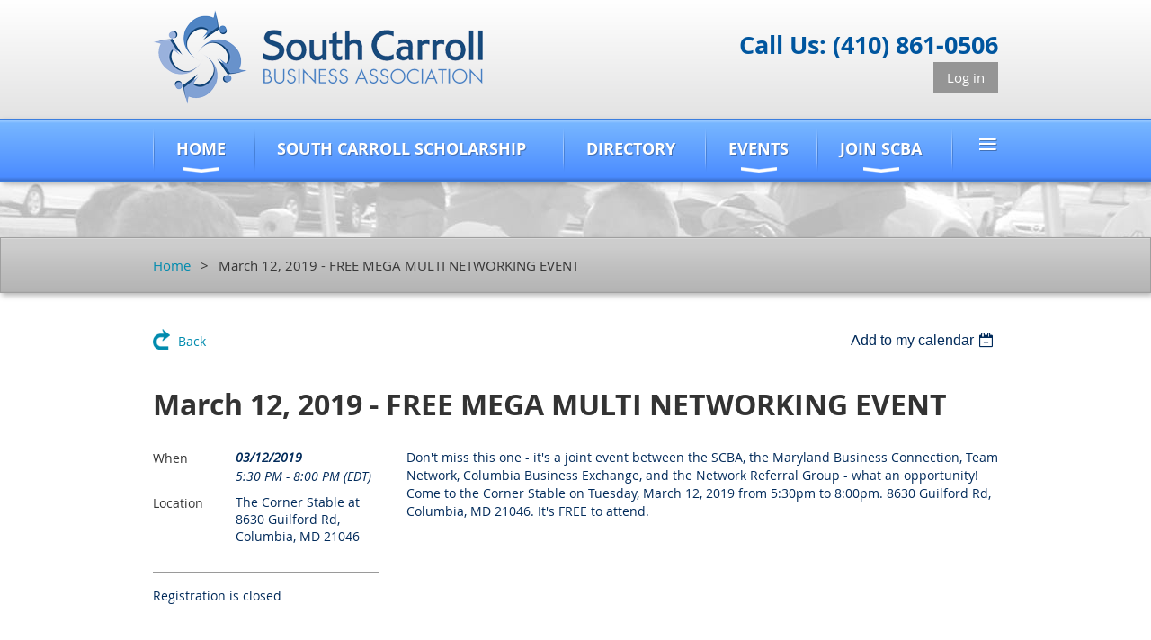

--- FILE ---
content_type: text/html; charset=utf-8
request_url: https://www.southcarroll.org/event-3252192
body_size: 8298
content:
<!DOCTYPE html>
<!--[if lt IE 7 ]><html lang="en" class="no-js ie6 "><![endif]-->
<!--[if IE 7 ]><html lang="en" class="no-js ie7 "> <![endif]-->
<!--[if IE 8 ]><html lang="en" class="no-js ie8 "> <![endif]-->
<!--[if IE 9 ]><html lang="en" class="no-js ie9 "><![endif]-->
<!--[if (gt IE 9)|!(IE)]><!--><html lang="en" class="no-js "> <!--<![endif]-->
  <head id="Head1">
		<link rel="stylesheet" type="text/css" href="https://kit-pro.fontawesome.com/releases/latest/css/pro.min.css" />
<meta name="viewport" content="width=device-width, initial-scale=1.0">
<link href="https://sf.wildapricot.org/BuiltTheme/whiteboard_maya_blue.v3.0/current/18a96b93/Styles/combined.css" rel="stylesheet" type="text/css" /><link href="https://www.southcarroll.org/resources/theme/customStyles.css?t=637593547198550000" rel="stylesheet" type="text/css" /><link href="https://www.southcarroll.org/resources/theme/user.css?t=636796163710000000" rel="stylesheet" type="text/css" /><link href="https://live-sf.wildapricot.org/WebUI/built9.11.0-db59b40/scripts/public/react/index-84b33b4.css" rel="stylesheet" type="text/css" /><link href="https://live-sf.wildapricot.org/WebUI/built9.11.0-db59b40/css/shared/ui/shared-ui-compiled.css" rel="stylesheet" type="text/css" /><script type="text/javascript" language="javascript" id="idJavaScriptEnvironment">var bonaPage_BuildVer='9.11.0-db59b40';
var bonaPage_AdminBackendUrl = '/admin/';
var bonaPage_StatRes='https://live-sf.wildapricot.org/WebUI/';
var bonaPage_InternalPageType = { isUndefinedPage : false,isWebPage : false,isAdminPage : false,isDialogPage : false,isSystemPage : true,isErrorPage : false,isError404Page : false };
var bonaPage_PageView = { isAnonymousView : true,isMemberView : false,isAdminView : false };
var WidgetMode = 0;
var bonaPage_IsUserAnonymous = true;
var bonaPage_ThemeVer='18a96b93636796163710000000637593547198550000'; var bonaPage_ThemeId = 'whiteboard_maya_blue.v3.0'; var bonaPage_ThemeVersion = '3.0';
var bonaPage_id='18008'; version_id='';
if (bonaPage_InternalPageType && (bonaPage_InternalPageType.isSystemPage || bonaPage_InternalPageType.isWebPage) && window.self !== window.top) { var success = true; try { var tmp = top.location.href; if (!tmp) { top.location = self.location; } } catch (err) { try { if (self != top) { top.location = self.location; } } catch (err) { try { if (self != top) { top = self; } success = false; } catch (err) { success = false; } } success = false; } if (!success) { window.onload = function() { document.open('text/html', 'replace'); document.write('<ht'+'ml><he'+'ad></he'+'ad><bo'+'dy><h1>Wrong document context!</h1></bo'+'dy></ht'+'ml>'); document.close(); } } }
try { function waMetricsGlobalHandler(args) { if (WA.topWindow.waMetricsOuterGlobalHandler && typeof(WA.topWindow.waMetricsOuterGlobalHandler) === 'function') { WA.topWindow.waMetricsOuterGlobalHandler(args); }}} catch(err) {}
 try { if (parent && parent.BonaPage) parent.BonaPage.implementBonaPage(window); } catch (err) { }
try { document.write('<style type="text/css"> .WaHideIfJSEnabled, .HideIfJSEnabled { display: none; } </style>'); } catch(err) {}
var bonaPage_WebPackRootPath = 'https://live-sf.wildapricot.org/WebUI/built9.11.0-db59b40/scripts/public/react/';</script><script type="text/javascript" language="javascript" src="https://live-sf.wildapricot.org/WebUI/built9.11.0-db59b40/scripts/shared/bonapagetop/bonapagetop-compiled.js" id="idBonaPageTop"></script><script type="text/javascript" language="javascript" src="https://live-sf.wildapricot.org/WebUI/built9.11.0-db59b40/scripts/public/react/index-84b33b4.js" id="ReactPublicJs"></script><script type="text/javascript" language="javascript" src="https://live-sf.wildapricot.org/WebUI/built9.11.0-db59b40/scripts/shared/ui/shared-ui-compiled.js" id="idSharedJs"></script><script type="text/javascript" language="javascript" src="https://live-sf.wildapricot.org/WebUI/built9.11.0-db59b40/General.js" id=""></script><script type="text/javascript" language="javascript" src="https://sf.wildapricot.org/BuiltTheme/whiteboard_maya_blue.v3.0/current/18a96b93/Scripts/combined.js" id=""></script><title>South Carroll Business Association - March 12, 2019 - FREE MEGA MULTI NETWORKING EVENT</title>
<link rel="search" type="application/opensearchdescription+xml" title="www.southcarroll.org" href="/opensearch.ashx" /></head>
  <body id="PAGEID_18008" class="publicContentView LayoutMain">
<div class="mLayout layoutMain state1" id="mLayout">

<script type="text/javascript">
/*
var layoutState = document.getElementById('mLayout');
var rsStateWidth1 = 960;
var rsStateWidth2 = 600;
var rsStateWidth3 = 320;

function SetStateLayout()
{
	var bodyWidth = BonaPage.getInnerWidth();

	layoutState.className = layoutState.className.replace(/\s?state\d+/g,"");

	if( bodyWidth >= rsStateWidth1 )
		layoutState.className += ' state1';
	if( bodyWidth >= rsStateWidth2 && bodyWidth < rsStateWidth1 )
		layoutState.className += ' state2';
	if( bodyWidth < rsStateWidth2 )
		layoutState.className += ' state3';

	// message
	if( !document.getElementById('textWidth') )
	{
		var firstEl = layoutState.getElementsByTagName('div')[0];
		var newDivElem = document.createElement('div');
		newDivElem.id = 'textWidth';
		layoutState.insertBefore(newDivElem, firstEl);
	}
	document.getElementById('textWidth').innerHTML = 'bodyWidth: ' + bodyWidth;
}


jq$(function(){

	SetStateLayout();

	if (window.addEventListener)
	{
		window.addEventListener('resize', function() { SetStateLayout(); }, false);
		window.addEventListener("orientationchange", function() { SetStateLayout(); }, false);
	}

});*/

</script> <!-- header zone -->
		<div class="zoneHeader1">
			<div class="container_12">
				<div class="s1_grid_12 s2_grid_12 s3_grid_12">
<div id="idHeaderContentHolder" data-componentId="Header" class="WaPlaceHolder WaPlaceHolderHeader" style=""><div style=""><div id="id_eMr3Iif" data-componentId="eMr3Iif" class="WaLayoutContainerOnly" style=""><table cellspacing="0" cellpadding="0" class="WaLayoutTable" style=""><tr data-componentId="eMr3Iif_row" class="WaLayoutRow"><td id="id_HPK8wYC" data-componentId="HPK8wYC" class="WaLayoutItem" style="width:44%;"><div id="id_MeOSePI" class="WaLayoutPlaceHolder placeHolderContainer" data-componentId="MeOSePI" style=""><div style=""><div id="id_EZUiFZR" class="WaGadgetOnly WaGadgetContent  gadgetStyleNone" style="" data-componentId="EZUiFZR" ><div class="gadgetStyleBody gadgetContentEditableArea" style="" data-editableArea="0" data-areaHeight="auto">
<p><a href="/"><img src="/Resources/Pictures/scba-logo.png" title="" alt="" width="390" height="127" border="0"></a><br></p></div>
</div></div></div></td><td style="" data-componentId="HPK8wYC_separator" class="WaLayoutSeparator"><div style="width: inherit;"></div></td><td id="id_223lJck" data-componentId="223lJck" class="WaLayoutItem" style="width:56%;"><div id="id_4c61r5q" class="WaLayoutPlaceHolder placeHolderContainer" data-componentId="4c61r5q" style=""><div style=""><div id="id_KvurDje" class="WaGadgetFirst WaGadgetContent  gadgetStyleNone" style="" data-componentId="KvurDje" ><div class="gadgetStyleBody gadgetContentEditableArea" style="" data-editableArea="0" data-areaHeight="auto">
<p align="right">Call Us: (410) 861-0506</p>
</div>
</div><div id="id_fylOOTM" class="WaGadgetLast WaGadgetLoginButton  gadgetStyleNone" style="" data-componentId="fylOOTM" ><div class="alignRight">
  <div class="loginBoxLinkContainer">
    <a class="loginBoxLinkButton" href="https://www.southcarroll.org/Sys/Login">Log in</a>
  </div>
  </div>
</div></div></div></td></tr></table> </div></div>
</div></div>
			</div>
		</div>
		<div class="zoneHeader2">
			<div class="container_12">
				<div class="s1_grid_12 s2_grid_12 s3_grid_12">
<div id="id_Header1" data-componentId="Header1" class="WaPlaceHolder WaPlaceHolderHeader1" style=""><div style="padding-top:0px;padding-right:0px;padding-bottom:0px;padding-left:0px;"><div id="id_yOhi7Wr" class="WaGadgetOnly WaGadgetMenuHorizontal  menuStyle001" style="margin-bottom:20px;" data-componentId="yOhi7Wr" ><div class="menuBackground"></div>
<div class="menuInner">
	<ul class="firstLevel">
<li class=" dir">
	<div class="item">
		<a href="https://www.southcarroll.org/" title="Home"><span>Home</span></a>
<ul class="secondLevel">
<li class=" ">
	<div class="item">
		<a href="https://www.southcarroll.org/committees" title="Committees"><span>Committees</span></a>
</div>
</li>
	
<li class=" ">
	<div class="item">
		<a href="https://www.southcarroll.org/Speaker-sponsor-host" title="Be a Speaker, Sponsor, or Host"><span>Be a Speaker, Sponsor, or Host</span></a>
</div>
</li>
	
</ul>
</div>
</li>
	
<li class=" ">
	<div class="item">
		<a href="https://www.southcarroll.org/South-Carroll-Scholarship" title="South Carroll Scholarship"><span>South Carroll Scholarship</span></a>
</div>
</li>
	
<li class=" ">
	<div class="item">
		<a href="https://www.southcarroll.org/directory" title="Directory"><span>Directory</span></a>
</div>
</li>
	
<li class=" dir">
	<div class="item">
		<a href="https://www.southcarroll.org/events" title="Events"><span>Events</span></a>
<ul class="secondLevel">
<li class=" ">
	<div class="item">
		<a href="https://www.southcarroll.org/Member-Events" title="Member Events"><span>Member Events</span></a>
</div>
</li>
	
</ul>
</div>
</li>
	
<li class=" dir">
	<div class="item">
		<a href="https://www.southcarroll.org/join" title="Join SCBA"><span>Join SCBA</span></a>
<ul class="secondLevel">
<li class=" dir">
	<div class="item">
		<a href="https://www.southcarroll.org/benefits" title="Benefits"><span>Benefits</span></a>
<ul class="secondLevel">
<li class=" ">
	<div class="item">
		<a href="https://www.southcarroll.org/Monthly-Newsletters" title="Monthly Newsletters"><span>Monthly Newsletters</span></a>
</div>
</li>
	
<li class=" ">
	<div class="item">
		<a href="https://www.southcarroll.org/News" title="News"><span>News</span></a>
</div>
</li>
	
</ul>
</div>
</li>
	
</ul>
</div>
</li>
	
<li class=" ">
	<div class="item">
		<a href="https://www.southcarroll.org/page-18076" title="Online Store"><span>Online Store</span></a>
</div>
</li>
	
<li class=" ">
	<div class="item">
		<a href="https://www.southcarroll.org/page-7742" title="Contact"><span>Contact</span></a>
</div>
</li>
	
</ul>
</div>

<script type="text/javascript">
	jq$(function()
	{
		var gadgetHorMenu = jq$('#id_yOhi7Wr'),
			gadgetHorMenuContainer = gadgetHorMenu.find('.menuInner'),
			firstLevelMenu = gadgetHorMenu.find('ul.firstLevel'),
			holderInitialMenu = firstLevelMenu.children(),
			outsideItems = null,
			phantomElement = '<li class="phantom"><div class="item"><a href="#"><span>&#x2261;</span></a><ul class="secondLevel"></ul></div></li>',
			placeHolder = gadgetHorMenu.parents('.WaLayoutPlaceHolder'),
			placeHolderId = placeHolder && placeHolder.attr('data-componentId'),
			mobileState = false,
			rsStateWidth2 = 617,
			isTouchSupported = !!(('ontouchstart' in window) || (window.DocumentTouch && document instanceof DocumentTouch) || (navigator.msPointerEnabled && navigator.msMaxTouchPoints));


		function resizeMenu()
		{
			var i,
				len,
				fitMenuWidth = 0,
				menuItemPhantomWidth = 80;

			// background track
			gadgetHorMenu.find('.menuBackground').css(
			{
				'width': jq$('body').width(),
				'left': ( ( jq$('body').width() - gadgetHorMenu.width() ) * -0.5 )
			});

			firstLevelMenu.html( holderInitialMenu).removeClass('adapted').css({ width: 'auto' }); // restore initial menu

			if( !gadgetHorMenuContainer.find('.menuButton').size() )
			{
				gadgetHorMenuContainer.prepend('<div class="menuButton"></div>');

				gadgetHorMenuContainer.find('.menuButton').on("click",function()
				{
					gadgetHorMenuContainer.find('ul.firstLevel').toggle();
					return false;
				});

				jq$('body').on("click",function()
				{
					if( mobileState )
						gadgetHorMenuContainer.find('ul.firstLevel').hide();
				});
			}

			// for state 3
			if( jq$(window).width() < rsStateWidth2 && mobileState == false )
			{
				gadgetHorMenuContainer.find('ul.firstLevel').attr('style','');
				mobileState = true;

				return false;
			}

			if( jq$(window).width() >= rsStateWidth2 )
			{
				gadgetHorMenuContainer.find('ul.firstLevel').attr('style','');
				mobileState = false;
			}


			if( firstLevelMenu.width() > gadgetHorMenuContainer.width() ) // if menu oversize
			{
				menuItemPhantomWidth = firstLevelMenu.addClass('adapted').append( phantomElement).children('.phantom').width();

				for( i = 0, len = holderInitialMenu.size(); i <= len; i++ )
				{
					fitMenuWidth += jq$( holderInitialMenu.get(i) ).width();

					if( fitMenuWidth + menuItemPhantomWidth > gadgetHorMenuContainer.width() )
					{
						outsideItems = firstLevelMenu.children(':gt('+(i-1)+'):not(.phantom)').remove();
						firstLevelMenu.find('.phantom > .item > ul').append( outsideItems);
						break;
					}
				}
				gadgetHorMenu.find('.phantom > .item > a').click(function(){ return false; });
			}

			disableFirstTouch();

			firstLevelMenu.css( 'width', '' ); // restore initial menu width
			firstLevelMenu.children().removeClass('last-child').eq(-1).addClass('last-child'); // add last-child mark
		}

		resizeMenu();

		jq$(window).resize(function()
		{
			resizeMenu();
		});

		jq$(window).load(function(){
			resizeMenu();
		});

		function onLayoutColumnResized(sender, args)
		{
			args = args || {};

			if (placeHolderId && (placeHolderId == args.leftColPlaceHolderId || placeHolderId == args.rightColPlaceHolderId))
			{
				resizeMenu();
			}
		}

		BonaPage.addPageStateHandler(BonaPage.PAGE_PARSED, function() { WA.Gadgets.LayoutColumnResized.addHandler(onLayoutColumnResized); });
		BonaPage.addPageStateHandler(BonaPage.PAGE_UNLOADED, function() { WA.Gadgets.LayoutColumnResized.removeHandler(onLayoutColumnResized); });


        function disableFirstTouch()
        {
          if (!isTouchSupported) return;


          jq$('#id_yOhi7Wr').find('.menuInner li.dir > .item > a').on( 'click', function(event)
          {
            if( !this.touchCounter )
              this.touchCounter = 0;

            if( this.touchCounter >= 1 )
            {
              this.touchCounter = 0;
              return true;
            }
            this.touchCounter++;

            if (!mobileState)
            {
              WA.stopEventDefault(event);
            }
          });

          jq$('#id_yOhi7Wr').find('.menuInner li.dir > .item > a').on( 'mouseout', function(event)
          {
            if( !this.touchCounter )
              this.touchCounter = 0;
            this.touchCounter = 0;
          });
        }

        disableFirstTouch();

	});
</script></div></div>
</div></div>
			</div>
		</div>
		<div class="zoneHeader3">
			<div class="container_12">
				<div class="s1_grid_12 s2_grid_12 s3_grid_12">
<div id="id_Header2" data-componentId="Header2" class="WaPlaceHolder WaPlaceHolderHeader2" style=""><div style=""><div id="id_NPr5iN2" class="WaGadgetOnly WaGadgetContent  gadgetStyleNone" style="" data-componentId="NPr5iN2" ><div class="gadgetStyleBody gadgetContentEditableArea" style="" data-editableArea="0" data-areaHeight="auto">
<p><br></p><p><br></p></div>
</div></div>
</div></div>
			</div>
		</div>
		<div class="zoneHeader4">
			<div class="container_12">
				<div class="s1_grid_12 s2_grid_12 s3_grid_12">
<div id="id_Header3" data-componentId="Header3" class="WaPlaceHolder WaPlaceHolderHeader3" style=""><div style=""><div id="id_GsQDnbD" class="WaGadgetOnly WaGadgetBreadcrumbs  gadgetStyleNone" style="" data-componentId="GsQDnbD" ><div class="gadgetStyleBody " style=""  data-areaHeight="auto">
<ul>
<li><a href="https://www.southcarroll.org/">Home</a></li>
<li class="last">March 12, 2019 - FREE MEGA MULTI NETWORKING EVENT</li>
</ul>
</div>
</div></div>
</div></div>
			</div>
		</div>
		<!-- /header zone -->

<!-- content zone -->
	<div class="zoneContent">
		<div class="container_12">
			<div class="s1_grid_12 s2_grid_12 s3_grid_12">
<div id="idPrimaryContentBlock1Content" data-componentId="Content" class="WaPlaceHolder WaPlaceHolderContent" style=""><div style=""><div id="id_HdIIETy" class="WaGadgetOnly WaGadgetEvents  gadgetStyleNone WaGadgetEventsStateDetails" style="" data-componentId="HdIIETy" >



<form method="post" action="" id="form">
<div class="aspNetHidden">
<input type="hidden" name="__VIEWSTATE" id="__VIEWSTATE" value="8mc1knh/CPs9G5C6joNSSwhrBn3PvHxj0ofSoQ/3SzA3vBeNNYiBgnzG2bD5kRtAOWALdnjw/pGozTMen6WcsYCjB0I8O57QuZc/lIr5R5zYzBT4ytNtpAUWt4VmU7XPoybVlj9QCyC5q6HJP9dUcEn3+yV+hwsRu9HV9rT74N5tpQ5J6fyKj+PK+iNwbdpEEza2YKNzkBSEhJzDxwETlrOAkUauBfB4pI0LMn8sSeZ1HQB4EO0BHnFyhG/gDe/+CFXhen9ISsLE4yeE/l5IxR7V6YBNYAQdTVDy77FY3KzIq2vD" />
</div>

    
    <input type="hidden" name="FunctionalBlock1$contentModeHidden" id="FunctionalBlock1_contentModeHidden" value="1" />



       
  <div id="idEventsTitleMainContainer" class="pageTitleOuterContainer">
    <div id="idEventBackContainer" class="pageBackContainer">
      <a id="FunctionalBlock1_ctl00_eventPageViewBase_ctl00_ctl00_back" class="eventBackLink" href="javascript: history.back();">Back</a>
    </div>
      
    <div id="idEventViewSwitcher" class="pageViewSwitcherOuterContainer">
      
<div class="cornersContainer"><div class="topCorners"><div class="c1"></div><div class="c2"></div><div class="c3"></div><div class="c4"></div><div class="c5"></div></div></div>
  <div class="pageViewSwitcherContainer"><div class="d1"><div class="d2"><div class="d3"><div class="d4"><div class="d5"><div class="d6"><div class="d7"><div class="d8"><div class="d9"><div class="inner">
    <div id="init-add-event-to-calendar-dropdown-3252192" class="semantic-ui" style="color: inherit; background: transparent;"></div>
    <script>
      function initAddEventToCalendarDropDown3252192()
      {
        if (typeof window.initAddEventToCalendarDropDown !== 'function') { return; }
      
        const domNodeId = 'init-add-event-to-calendar-dropdown-3252192';
        const event = {
          id: '3252192',
          title: 'March 12, 2019 - FREE MEGA MULTI NETWORKING EVENT',
          description: 'Don&amp;#39;t miss this one - it&amp;#39;s a joint event between the SCBA, the Maryland Business Connection, Team Network, Columbia Business Exchange, and the Network Referral Group - what an opportunity! Come to the Corner Stable on Tuesday, March 12, 2019 from 5:30pm to 8:00pm. 8630 Guilford Rd, Columbia, MD 21046. It&amp;#39;s FREE to attend.'.replace(/\r+/g, ''),
          location: 'The Corner Stable at 8630 Guilford Rd, Columbia, MD 21046',
          url: window.location.href,
          allDay: 'True' === 'False',
          start: '2019-03-12T21:30:00Z', 
          end: '2019-03-13T00:00:00Z',
          sessions: [{"title":"March 12, 2019 - FREE MEGA MULTI NETWORKING EVENT","start":"2019-03-12T21:30:00Z","end":"2019-03-13T00:00:00Z","allDay":false}]
        };
      
        window.initAddEventToCalendarDropDown(event, domNodeId);
      }    
    
      window.BonaPage.addPageStateHandler(window.BonaPage.PAGE_PARSED, initAddEventToCalendarDropDown3252192);

    </script>
  </div></div></div></div></div></div></div></div></div></div></div>
<div class="cornersContainer"><div class="bottomCorners"><div class="c5"></div><div class="c4"></div><div class="c3"></div><div class="c2"></div><div class="c1"></div></div></div>

    </div>
    <div class="pageTitleContainer eventsTitleContainer">
      <h1 class="pageTitle SystemPageTitle">
        March 12, 2019 - FREE MEGA MULTI NETWORKING EVENT
      </h1>
    </div>
  </div>
      

      


<div class="boxOuterContainer boxBaseView"><div class="cornersContainer"><div class="topCorners"><div class="c1"></div><div class="c2"></div><div class="c3"></div><div class="c4"></div><div class="c5"></div><!--[if gt IE 6]><!--><div class="r1"><div class="r2"><div class="r3"><div class="r4"><div class="r5"></div></div></div></div></div><!--<![endif]--></div></div><div  class="boxContainer"><div class="d1"><div class="d2"><div class="d3"><div class="d4"><div class="d5"><div class="d6"><div class="d7"><div class="d8"><div class="d9"><div class="inner">
      
    <div class="boxBodyOuterContainer"><div class="cornersContainer"><div class="topCorners"><div class="c1"></div><div class="c2"></div><div class="c3"></div><div class="c4"></div><div class="c5"></div><!--[if gt IE 6]><!--><div class="r1"><div class="r2"><div class="r3"><div class="r4"><div class="r5"></div></div></div></div></div><!--<![endif]--></div></div><div  class="boxBodyContainer"><div class="d1"><div class="d2"><div class="d3"><div class="d4"><div class="d5"><div class="d6"><div class="d7"><div class="d8"><div class="d9"><div class="inner">
          
        <div class="boxBodyInfoOuterContainer boxBodyInfoViewFill"><div class="cornersContainer"><div class="topCorners"><div class="c1"></div><div class="c2"></div><div class="c3"></div><div class="c4"></div><div class="c5"></div><!--[if gt IE 6]><!--><div class="r1"><div class="r2"><div class="r3"><div class="r4"><div class="r5"></div></div></div></div></div><!--<![endif]--></div></div><div  class="boxBodyInfoContainer"><div class="d1"><div class="d2"><div class="d3"><div class="d4"><div class="d5"><div class="d6"><div class="d7"><div class="d8"><div class="d9"><div class="inner">
              
            

<div class="boxInfoContainer">
  <ul class="boxInfo">
    <li class="eventInfoStartDate">
      <label class="eventInfoBoxLabel">When</label>
      <div class="eventInfoBoxValue"><strong>03/12/2019</strong></div>
    </li>
    <li id="FunctionalBlock1_ctl00_eventPageViewBase_ctl00_ctl00_eventInfoBox_startTimeLi" class="eventInfoStartTime">
      <label class="eventInfoBoxLabel">&nbsp;</label>
      <div class="eventInfoBoxValue"><span><div id="FunctionalBlock1_ctl00_eventPageViewBase_ctl00_ctl00_eventInfoBox_startTimeLocalizePanel" client-tz-item="America/New_York" client-tz-formatted=" (EDT)">
	5:30 PM - 8:00 PM
</div></span></div>
    </li>
    
    
    
    
    <li id="FunctionalBlock1_ctl00_eventPageViewBase_ctl00_ctl00_eventInfoBox_locationLi" class="eventInfoLocation">
      <label class="eventInfoBoxLabel">Location</label>
      <div class="eventInfoBoxValue"><span>The Corner Stable at 8630 Guilford Rd, Columbia, MD 21046</span></div>
    </li>
    
    
  </ul>
</div>

            
<div class="registrationInfoContainer">
  
  
</div>

              
            
              
            <div id="FunctionalBlock1_ctl00_eventPageViewBase_ctl00_ctl00_regTypeHr" class="regTypeHr" style="clear: both;"><hr /></div>

            
                
            
<div class="boxActionContainer">
  <div class="inner">
    
    
    
    
      <div class="infoRegistrationIsClosed">Registration is closed</div>
    
    
  </div>
</div>
              
          <div class="clearEndContainer"></div></div></div></div></div></div></div></div></div></div></div></div><div class="cornersContainer"><div class="bottomCorners"><!--[if gt IE 6]><!--><div class="r1"><div class="r2"><div class="r3"><div class="r4"><div class="r5"></div></div></div></div></div><!--<![endif]--><div class="c5"></div><div class="c4"></div><div class="c3"></div><div class="c2"></div><div class="c1"></div></div></div></div>

          <div class="boxBodyContentOuterContainer"><div class="cornersContainer"><div class="topCorners"><div class="c1"></div><div class="c2"></div><div class="c3"></div><div class="c4"></div><div class="c5"></div><!--[if gt IE 6]><!--><div class="r1"><div class="r2"><div class="r3"><div class="r4"><div class="r5"></div></div></div></div></div><!--<![endif]--></div></div><div  class="boxBodyContentContainer fixedHeight"><div class="d1"><div class="d2"><div class="d3"><div class="d4"><div class="d5"><div class="d6"><div class="d7"><div class="d8"><div class="d9"><div class="inner gadgetEventEditableArea">
                  Don't miss this one - it's a joint event between the SCBA, the Maryland Business Connection, Team Network, Columbia Business Exchange, and the Network Referral Group - what an opportunity! Come to the Corner Stable on Tuesday, March 12, 2019 from 5:30pm to 8:00pm. 8630 Guilford Rd, Columbia, MD 21046. It's FREE to attend.
              <div class="clearEndContainer"></div></div></div></div></div></div></div></div></div></div></div></div><div class="cornersContainer"><div class="bottomCorners"><!--[if gt IE 6]><!--><div class="r1"><div class="r2"><div class="r3"><div class="r4"><div class="r5"></div></div></div></div></div><!--<![endif]--><div class="c5"></div><div class="c4"></div><div class="c3"></div><div class="c2"></div><div class="c1"></div></div></div></div>
        
      <div class="clearEndContainer"></div></div></div></div></div></div></div></div></div></div></div></div><div class="cornersContainer"><div class="bottomCorners"><!--[if gt IE 6]><!--><div class="r1"><div class="r2"><div class="r3"><div class="r4"><div class="r5"></div></div></div></div></div><!--<![endif]--><div class="c5"></div><div class="c4"></div><div class="c3"></div><div class="c2"></div><div class="c1"></div></div></div></div>
       
  <div class="clearEndContainer"></div></div></div></div></div></div></div></div></div></div></div></div><div class="cornersContainer"><div class="bottomCorners"><!--[if gt IE 6]><!--><div class="r1"><div class="r2"><div class="r3"><div class="r4"><div class="r5"></div></div></div></div></div><!--<![endif]--><div class="c5"></div><div class="c4"></div><div class="c3"></div><div class="c2"></div><div class="c1"></div></div></div></div>



<script>
    var isBatchWizardRegistration = false;
    if (isBatchWizardRegistration) 
    {
        var graphqlOuterEndpoint = '/sys/api/graphql';;
        var batchEventRegistrationWizard = window.createBatchEventRegistrationWizard(graphqlOuterEndpoint);
        
        batchEventRegistrationWizard.openWizard({
            eventId: 3252192
        });
    }
</script>

 

  
<div class="aspNetHidden">

	<input type="hidden" name="__VIEWSTATEGENERATOR" id="__VIEWSTATEGENERATOR" value="2AE9EEA8" />
</div></form></div></div>
</div></div>
		</div>
	</div>
	<!-- /content zone -->

<!-- footer zone -->
		<div class="zoneFooter1">
			<div class="container_12">
				<div class="s1_grid_12 s2_grid_12 s3_grid_12">
<div id="idFooterContentHolder" data-componentId="Footer" class="WaPlaceHolder WaPlaceHolderFooter" style=""><div style=""><div id="id_ifCCygt" class="WaGadgetFirst WaGadgetContent  gadgetStyleNone" style="" data-componentId="ifCCygt" ><div class="gadgetStyleBody gadgetContentEditableArea" style="" data-editableArea="0" data-areaHeight="auto">
<p align="center"><img src="/Resources/Pictures/scbaDivider.jpg" title="" alt="" width="326" height="21" border="0"><br></p></div>
</div><div id="id_7gbxecV" data-componentId="7gbxecV" class="WaLayoutContainer" style=""><table cellspacing="0" cellpadding="0" class="WaLayoutTable" style=""><tr data-componentId="7gbxecV_row" class="WaLayoutRow"><td id="id_2UcJL6f" data-componentId="2UcJL6f" class="WaLayoutItem" style="width:33%;"></td><td style="" data-componentId="2UcJL6f_separator" class="WaLayoutSeparator"><div style="width: inherit;"></div></td><td id="id_hQWnJgm" data-componentId="hQWnJgm" class="WaLayoutItem" style="width:33%;"><div id="id_IqKFYAG" class="WaLayoutPlaceHolder placeHolderContainer" data-componentId="IqKFYAG" style=""><div style=""><div id="id_uYNcKRR" class="WaGadgetOnly WaGadgetContent  gadgetStyleNone" style="" data-componentId="uYNcKRR" ><div class="gadgetStyleBody gadgetContentEditableArea" style="" data-editableArea="0" data-areaHeight="auto">
<p><img src="/resources/Pictures/scba-logo.png" alt="" title="" border="0"><br></p></div>
</div></div></div></td><td style="" data-componentId="hQWnJgm_separator" class="WaLayoutSeparator"><div style="width: inherit;"></div></td><td id="id_8LAVyxR" data-componentId="8LAVyxR" class="WaLayoutItem" style="width:33%;"></td></tr></table> </div><div id="id_7zYQzfe" data-componentId="7zYQzfe" class="WaLayoutContainerLast" style=""><table cellspacing="0" cellpadding="0" class="WaLayoutTable" style=""><tr data-componentId="7zYQzfe_row" class="WaLayoutRow"><td id="id_7NifAOs" data-componentId="7NifAOs" class="WaLayoutItem" style="width:50%;"><div id="id_O62h4WB" class="WaLayoutPlaceHolder placeHolderContainer" data-componentId="O62h4WB" style=""><div style=""><div id="id_5W22Dmd" class="WaGadgetOnly WaGadgetContent  gadgetStyleNone" style="" data-componentId="5W22Dmd" ><div class="gadgetStyleBody gadgetContentEditableArea" style="" data-editableArea="0" data-areaHeight="auto">
<h1>SCBA Sponsors</h1><p><font style="font-size: 24px;"><strong>The SCBA would like to thank our <br></strong></font></p><p><font style="font-size: 24px;"><strong>2025 Liberty Sponsor:</strong></font></p></div>
</div></div></div></td><td style="" data-componentId="7NifAOs_separator" class="WaLayoutSeparator"><div style="width: inherit;"></div></td><td id="id_dggZoxk" data-componentId="dggZoxk" class="WaLayoutItem" style="width:50%;"><div id="id_3JXqNfa" class="WaLayoutPlaceHolder placeHolderContainer" data-componentId="3JXqNfa" style=""><div style=""><div id="id_AdPTIEv" class="WaGadgetOnly WaGadgetContent  gadgetStyleNone" style="" data-componentId="AdPTIEv" ><div class="gadgetStyleBody gadgetContentEditableArea" style="" data-editableArea="0" data-areaHeight="auto">
&nbsp; &nbsp; &nbsp; &nbsp; &nbsp; &nbsp; &nbsp; &nbsp; &nbsp; &nbsp; &nbsp; &nbsp; &nbsp; &nbsp; &nbsp; &nbsp; <a href="http://www.carrollcc.edu/" target="_blank"><img src="/resources/Pictures/CCCC%202021.JPG" title="" alt="" border="0"></a></div>
</div></div></div></td></tr></table> </div></div>
</div></div>
			</div>
		</div>
		<div class="zoneFooter2">
			<div class="container_12">
				<div class="s1_grid_12 s2_grid_12 s3_grid_12">
<div id="footerNav" data-componentId="Footer1" class="WaPlaceHolder WaPlaceHolderFooter1" style=""><div style=""><div id="id_CNnjTVz" data-componentId="CNnjTVz" class="WaLayoutContainerOnly" style=""><table cellspacing="0" cellpadding="0" class="WaLayoutTable" style=""><tr data-componentId="CNnjTVz_row" class="WaLayoutRow"><td id="id_esYF4im" data-componentId="esYF4im" class="WaLayoutItem" style="width:33%;"><div id="id_GSaQJ64" class="WaLayoutPlaceHolder placeHolderContainer" data-componentId="GSaQJ64" style=""><div style=""><div id="" class="WaGadgetOnly WaGadgetRecentBlogPosts  gadgetStyleNone" style="" data-componentId="g5Jbmk8" ><div class="gadgetStyleTitle" style=" "><h4 class="gadgetTitleH4">
Recent News</h4></div>
<div class="gadgetStyleBody " style=""  data-areaHeight="auto">
<ul>
<li>
	<div class="title"><a href="https://www.southcarroll.org/News/8444542">Membership Dues</a></div>
	<div class="date">
		<span>01/01/2020 9:14 AM</span>
	</div>
	<div class="author">
<a class="itemAuthor" href="https://www.southcarroll.org/Sys/PublicProfile/36331259">Dawn Hipsley</a>
</div>
</li>
<li>
	<div class="title"><a href="https://www.southcarroll.org/News/7793100">FREE Breakfast August 13th</a></div>
	<div class="date">
		<span>07/23/2019 4:18 PM</span>
	</div>
	<div class="author">
<a class="itemAuthor" href="https://www.southcarroll.org/Sys/PublicProfile/36331259">Dawn Hipsley</a>
</div>
</li>
<li class="last">
	<div class="title"><a href="https://www.southcarroll.org/News/7765674">Dues</a></div>
	<div class="date">
		<span>07/05/2019 11:15 AM</span>
	</div>
	<div class="author">
<a class="itemAuthor" href="https://www.southcarroll.org/Sys/PublicProfile/36331259">Dawn Hipsley</a>
</div>
</li>
</ul>
</div>
</div></div></div></td><td style="" data-componentId="esYF4im_separator" class="WaLayoutSeparator"><div style="width: inherit;"></div></td><td id="id_vaylc2f" data-componentId="vaylc2f" class="WaLayoutItem" style="width:33%;"><div id="id_OFMMuuY" class="WaLayoutPlaceHolder placeHolderContainer" data-componentId="OFMMuuY" style=""><div style=""><div id="id_WDALYMO" class="WaGadgetFirst WaGadgetContent  gadgetStyleNone" style="" data-componentId="WDALYMO" ><div class="gadgetStyleTitle" style=" "><h4 class="gadgetTitleH4">
Navigation</h4></div>
<div class="gadgetStyleBody gadgetContentEditableArea" style="" data-editableArea="0" data-areaHeight="auto">
<ul>
  <li><span style=""><a href="/">Home</a></span><br></li>

  <li><span style=""><a href="/join">Join Now</a></span><br></li>

  <li><span style=""><a href="/events">Benefits</a></span><br></li>

  <li><span style=""><a href="/page-7742">Contact Us</a></span><br></li>

  <li><span style=""><a href="/News">News</a></span><br></li>

  <li><span style=""><a href="/directory">Directory</a></span><br></li>

  <li><span style=""><a href="/events">Events</a></span><br></li>

  <li><span style=""><a href="/Sitemap">Sitemap</a></span><br></li>

  <li><span style=""><a href="/committees">Committees</a></span></li>
</ul>
</div>
</div><div id="id_ueK89Zy" class="WaGadgetLast WaGadgetCustomHTML  gadgetStyleNone" style="" data-componentId="ueK89Zy" ><div class="gadgetStyleBody " style=""  data-areaHeight="auto">
<a href="/sys/profile" class="footerButton">Renew Membersip ></a></div>
</div></div></div></td><td style="" data-componentId="vaylc2f_separator" class="WaLayoutSeparator"><div style="width: inherit;"></div></td><td id="id_N8bKkkD" data-componentId="N8bKkkD" class="WaLayoutItem" style="width:33%;"><div id="id_mfxAloB" class="WaLayoutPlaceHolder placeHolderContainer" data-componentId="mfxAloB" style=""><div style=""><div id="id_1wyzrtM" class="WaGadgetFirst WaGadgetContent  gadgetStyleNone" style="" data-componentId="1wyzrtM" ><div class="gadgetStyleTitle" style=" "><h4 class="gadgetTitleH4">
Contact</h4></div>
<div class="gadgetStyleBody gadgetContentEditableArea" style="" data-editableArea="0" data-areaHeight="auto">
<p>South Carroll Business Association<br>
<span style="">P.O. Box 1401<br></span><span style="">Sykesville, MD 21784<br>
P: (410) 861-0506<br>
E: info@southcarroll.org</span></p>
</div>
</div><div id="id_JBUljxM" class="WaGadgetLast WaGadgetCustomHTML  gadgetStyleNone" style="" data-componentId="JBUljxM" ><div class="gadgetStyleBody " style=""  data-areaHeight="auto">
<a href="/join" class="footerButton">Join Now ></a></div>
</div></div></div></td></tr></table> </div></div>
</div></div>
			</div>
		</div>
		<div class="zoneFooter3">
			<div class="container_12">
				<div class="s1_grid_12 s2_grid_12 s3_grid_12">
<div id="id_Footer2" data-componentId="Footer2" class="WaPlaceHolder WaPlaceHolderFooter2" style=""><div style=""><div id="id_BPkqEQA" data-componentId="BPkqEQA" class="WaLayoutContainerOnly" style=""><table cellspacing="0" cellpadding="0" class="WaLayoutTable" style=""><tr data-componentId="BPkqEQA_row" class="WaLayoutRow"><td id="id_qOBwBtB" data-componentId="qOBwBtB" class="WaLayoutItem" style="width:50%;"><div id="id_9CpOwQ6" class="WaLayoutPlaceHolder placeHolderContainer" data-componentId="9CpOwQ6" style=""><div style=""><div id="id_j5JQnaw" class="WaGadgetOnly WaGadgetContent  gadgetStyleNone" style="" data-componentId="j5JQnaw" ><div class="gadgetStyleBody gadgetContentEditableArea" style="" data-editableArea="0" data-areaHeight="auto">
<p>©2015 South Carroll Business Association, All Rights Reserved.<br>
Site Designed and Developed by: <a href="http://www.advantageim.com" target="_blank">Advantage Internet Marketing<br></a>Site Powered by: <a href="http://www.wildapricot.com" target="_blank">Wild Apricot</a></p>
</div>
</div></div></div></td><td style="" data-componentId="qOBwBtB_separator" class="WaLayoutSeparator"><div style="width: inherit;"></div></td><td id="id_RBqElGt" data-componentId="RBqElGt" class="WaLayoutItem" style="width:50%;"><div id="id_edCxDQK" class="WaLayoutPlaceHolder placeHolderContainer" data-componentId="edCxDQK" style=""><div style=""><div id="id_KjlzIMB" class="WaGadgetOnly WaGadgetContent  gadgetStyleNone" style="" data-componentId="KjlzIMB" ><div class="gadgetStyleBody gadgetContentEditableArea" style="" data-editableArea="0" data-areaHeight="auto">
<p align="right"><a href="http://www.facebook.com/group.php?gid=56524743681" target="_blank"><img src="/Resources/Pictures/sm-facebook.jpg" title="" alt="" width="50" height="35" border="0"></a><a href="http://twitter.com/SCBAmd" target="_blank"><img src="/Resources/Pictures/sm-twitter.jpg" title="" alt="" width="51" height="35" border="0"></a><a href="http://www.linkedin.com/groups?gid=2444921&amp;trk=myg_ugrp_ovr" target="_blank"><img src="/Resources/Pictures/sm-linkedin.jpg" title="" alt="" width="50" height="35" border="0"></a><br></p>
</div>
</div></div></div></td></tr></table> </div></div>
</div></div>
<div class="s1_grid_12 s2_grid_12 s3_grid_12">
<div id="idFooterPoweredByContainer">
	<span id="idFooterPoweredByWA">
Powered by <a href="http://www.wildapricot.com" target="_blank">Wild Apricot</a> Membership Software</span>
</div>
</div>
</div>
		</div>
		<!-- /footer zone -->

</div></body>
</html>
<script type="text/javascript">if (window.BonaPage && BonaPage.setPageState) { BonaPage.setPageState(BonaPage.PAGE_PARSED); }</script>

--- FILE ---
content_type: text/css
request_url: https://www.southcarroll.org/resources/theme/user.css?t=636796163710000000
body_size: 2070
content:
.zoneHeader1{
	background-image: -webkit-linear-gradient(bottom, rgba(0,0,1,.11), rgba(255,255,255,.11));
	background-image: -moz-linear-gradient(bottom, rgba(0,0,1,.11), rgba(255,255,255,.11));
	background-image: -o-linear-gradient(bottom, rgba(0,0,1,.11), rgba(255,255,255,.11));
	background-image: -ms-linear-gradient(bottom, rgba(0,0,1,.11), rgba(255,255,255,.11));
	background-image: linear-gradient(to top, rgba(0,0,1,.11), rgba(255,255,255,.11));
}
.zoneHeader2{
	padding-bottom:2px;
}
#id_Header div, #idHeaderContentHolder div{
	padding:0 0 0 0 !important;
}
#id_RxwPEVN{
	margin-bottom: 0 !important;
}
#id_Header #id_BLiDTON p, #idHeaderContentHolder #id_KvurDje p{
	font-size: 27px;
	font-weight: bold;
	color:#00569f;
	text-align: right;
	margin-top: 30px;
}
#id_Header #id_BLiDTON, #idHeaderContentHolder #id_KvurDje{
	margin-bottom: 0 !important;
}
#id_Header1 div{
	padding:0 0 0 0 !important;
}
#id_Header2 div{
	padding:0 0 1px 0;
}
#id_yOhi7Wr{
	margin-bottom: 0 !important;
}
.WaGadgetMenuHorizontal .menuBackground{
	background-color: #61a1ff;
	-webkit-box-shadow: 2px 3px 6px rgba(0,0,1,.29);
	-moz-box-shadow: 2px 3px 6px rgba(0,0,1,.29);
	box-shadow: 2px 3px 6px rgba(0,0,1,.29);
	border-top: solid 1px #3b7edf;
	border-bottom: solid 1px #3b7edf;
	background-image: -webkit-linear-gradient(bottom, #3c70cf, #4b8cff 6%, #77b6ff 94%, #a6d0ff);
	background-image: -moz-linear-gradient(bottom, #3c70cf, #4b8cff 6%, #77b6ff 94%, #a6d0ff);
	background-image: -o-linear-gradient(bottom, #3c70cf, #4b8cff 6%, #77b6ff 94%, #a6d0ff);
	background-image: -ms-linear-gradient(bottom, #3c70cf, #4b8cff 6%, #77b6ff 94%, #a6d0ff);
	background-image: linear-gradient(to top, #3c70cf, #4b8cff 6%, #77b6ff 94%, #a6d0ff);
}
.WaGadgetMenuHorizontal .menuInner ul.firstLevel > li > .item > a {
    padding: 21px 26px 21px 26px;
    background:url(images/menuDivider.png) no-repeat center left;
    font: 18px/26px "Open Sans";
    font-weight: bold;
    text-transform: uppercase;
    text-shadow: 1px 1px rgba(0,0,1,.29);
}
.zoneHeader3{
	background:url(images/bannerBG.jpg) repeat-x top center;
	overflow:hidden;
}
.zoneHeader3 h1{
	font-size: 46px;
	font-weight: bold;
	color: #fefeff;
	text-shadow: 1px 1px 3px rgba(0,0,1,.37);
	margin-bottom: 0;
}
.zoneHeader3 h2{
	font-size: 30px;
	color: #fefeff;
	text-shadow: 1px 1px 3px rgba(0,0,1,.37);
	margin-top: 0;
	margin-bottom: 8px;
}
.zoneHeader3 .WaGadgetSlideshow{
	-webkit-box-shadow: 1px 1px 6px rgba(0,0,1,.38);
	-moz-box-shadow: 1px 1px 6px rgba(0,0,1,.38);
	box-shadow: 1px 1px 6px rgba(0,0,1,.38);
	border: solid 1px #6f6f6f;
	height:324px;
	background:#fff;
}
.zoneHeader3 #businessPeople{
	position:absolute;
	background:url(images/businessPeople.png) no-repeat top left;
	width:607px;
	height:504px;
	margin-left: -20px;
}
.zoneHeader3 .WaLayoutContainerFirst{
	margin-bottom: 0;
}
.zoneHeader4{
	background-color: #c2c2c2;
	-webkit-box-shadow: 2px 3px 6px rgba(0,0,1,.29);
	-moz-box-shadow: 2px 3px 6px rgba(0,0,1,.29);
	box-shadow: 2px 3px 6px rgba(0,0,1,.29);
	border: solid 1px #9f9f9f;
	background-image: -webkit-linear-gradient(bottom, #919191, #b4b4b4 1%, #c0c0c0 46%, #ccc 82%, #cecece 98%, #e1e1e1);
	background-image: -moz-linear-gradient(bottom, #919191, #b4b4b4 1%, #c0c0c0 46%, #ccc 82%, #cecece 98%, #e1e1e1);
	background-image: -o-linear-gradient(bottom, #919191, #b4b4b4 1%, #c0c0c0 46%, #ccc 82%, #cecece 98%, #e1e1e1);
	background-image: -ms-linear-gradient(bottom, #919191, #b4b4b4 1%, #c0c0c0 46%, #ccc 82%, #cecece 98%, #e1e1e1);
	background-image: linear-gradient(to top, #919191, #b4b4b4 1%, #c0c0c0 46%, #ccc 82%, #cecece 98%, #e1e1e1);
}
.zoneHeader4 #id_uBPnHmp td{
	background:#002a5a;
	border:solid 1px #000f21;
	color:#fff !important;
}
.zoneHeader4 #id_uBPnHmp td#id_Wj1MoDA{
	background:none;
	border:none;
}
.zoneHeader4 .WaGadgetOnly img{
	-webkit-box-shadow: 1px 1px 6px rgba(0,0,1,.38);
	-moz-box-shadow: 1px 1px 6px rgba(0,0,1,.38);
	box-shadow: 1px 1px 6px rgba(0,0,1,.38);
	border: solid 1px #001226;
	margin:0 12px 24px;
}
.zoneHeader4 .gadgetStyleNone h4{
	font-weight: bold;
	font-size: 28px;
	color: #fff;
	display:block;
}
.zoneHeader4 .gadgetStyleNone .gadgetStyleTitle{
	padding-left: 15px;
	background:#1f446e;
}
.zoneHeader4 .WaGadgetUpcomingEvents .gadgetStyleBody{
	padding:10px;
}
.zoneHeader4 .gadgetStyleNone .date, 
.zoneHeader4 .gadgetStyleNone .date a{
	color:#fff !important;
}
.zoneHeader4 .gadgetStyleNone .title, 
.zoneHeader4 .gadgetStyleNone .title a{
	color:#fff !important;
}
.zoneContent h1, .zoneFooter1 h1{
	font-size: 30px;
	font-weight: bold;
	color: #002a5a;
	margin-bottom: 0;
}
.zoneContent{
	color: #002a5a;
	font-size: 14px;
	line-height: 22px;
}
.zoneContent h2{
	font-size: 30px;
	color: #fefeff;
	text-shadow: 1px 1px 3px rgba(0,0,1,.37);
	margin-top: 0;
	margin-bottom: 8px;
}
.zoneContent #learnMoreSCBA p{
	margin: 0;
}
.zoneContent #learnMoreSCBA{
	margin-top: 15px;
}
.zoneContent img{
	-webkit-box-shadow: 1px 1px 6px rgba(0,0,1,.38);
	-moz-box-shadow: 1px 1px 6px rgba(0,0,1,.38);
	box-shadow: 1px 1px 6px rgba(0,0,1,.38);
	border: solid 1px #6f6f6f;
	float:right;
}
.zoneContent #btnCTASCBA img{
	border:0 !important;
	box-shadow:none;
}
.zoneContent #homePageTitle h1{
	margin-bottom: 0 !important;
}
.zoneContent #id_BciNt25{
	margin-bottom: 0 !important;
}
.zoneFooter2{
	background-color: #002a5a;
	border-top: solid 1px #001226;
	border-bottom: solid 1px #001226;
	background-image: -webkit-linear-gradient(bottom, #002755, #002d5f);
	background-image: -moz-linear-gradient(bottom, #002755, #002d5f);
	background-image: -o-linear-gradient(bottom, #002755, #002d5f);
	background-image: -ms-linear-gradient(bottom, #002755, #002d5f);
	background-image: linear-gradient(to top, #002755, #002d5f);
	color:#fff !important;
}
.zoneFooter2 ul li a, .zoneFooter2 ul li a, .zoneFooter2 ul li div{
	color:#fff !important;
}
.zoneFooter2 #footerNav ul{
	margin-bottom:0;
	padding-bottom:0;
}
.zoneFooter2 #footerNav ul li{
	display:inline-block;
	width:125px;
	list-style:none;
	margin:0;
	padding:0;
}
.zoneFooter2 h4{
	font-size: 30px;
	font-weight: bold !important;
	color: #fff;
}
a.footerButton{
	display:inline-block;
	padding:4px 22px;
	font-size: 23px;
	color:#fff;
	border:solid 2px #fff;
	border-radius:17px;
	width: auto;
}
.inner input.typeButton{
background:#aaa !important;
color:#fff !important;
}

a.footerButton:hover{
	background:#fff;
	color:#002a5a;
	text-decoration: none;
}
#idFooterPoweredByContainer{
	display:none;
}
ul.registrationInfo .disabled{
display:none;
}

input.nextButton{
    border: solid 1px #3D73D4 !important;
    background: #5999FF !important;
    color: #fff !important;
}

@media only screen and (min-width: 600px) and (max-width: 959px) {
	.zoneHeader3 .WaGadgetSlideshow{
		height:auto;
	}
	.zoneHeader3 #id_ILXpmgg{
		display:none;
	}
}
@media only screen and (max-width: 616px) {
	.zoneHeader3 #businessPeople{
		display:none;
	}
	.zoneHeader3 .WaGadgetSlideshow{
		height:auto;
	}
	.zoneHeader3 #id_ILXpmgg{
		display:none;
	}
	.zoneHeader1 .WaLayoutTable .WaLayoutItem {
		display: inline-block; 
		width: 50% !important;
	}
	.zoneHeader1 .WaLayoutTable .WaLayoutItem ~ .WaLayoutItem {
		margin-top: 0px;
	}
	#id_Header #id_BLiDTON p {
		font-size: 18px;
		margin-top: 10px;
	}
}
@media only screen and (max-width: 350px) {
	#id_Header #id_BLiDTON p {
		font-size: 12px;
		margin-top: 5px;
	}
}